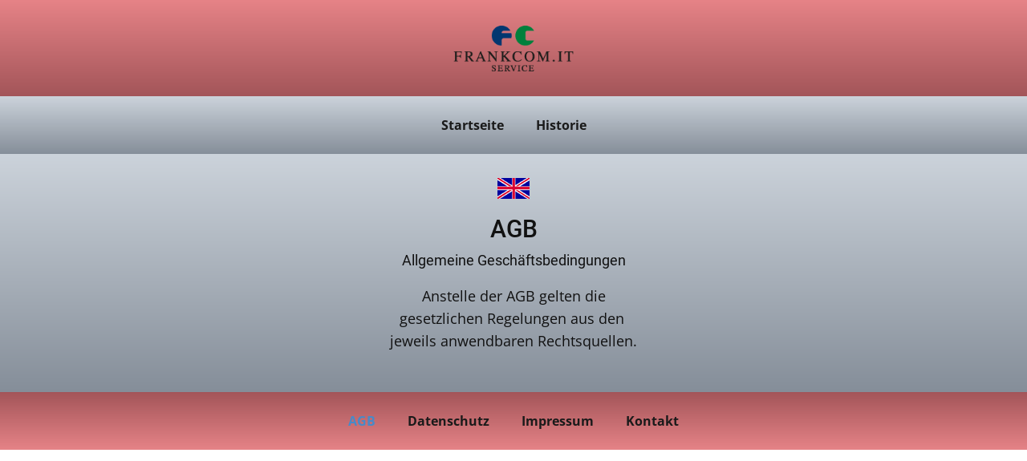

--- FILE ---
content_type: text/html; charset=UTF-8
request_url: https://www.golfresorts.eu/de/agb.html
body_size: 1890
content:
<!DOCTYPE html>
<html style="font-size: 16px;" lang="de"><head>
    <meta name="viewport" content="width=device-width, initial-scale=1.0">
    <meta charset="utf-8">
    <meta name="keywords" content="">
    <meta name="description" content="AGB der Domain golfresorts.eu">
    <title>AGB</title>
    <link rel="stylesheet" href="nicepage.css" media="screen">
<link rel="stylesheet" href="agb.css" media="screen">
    <script class="u-script" type="text/javascript" src="jquery.js" "="" defer=""></script>
    <script class="u-script" type="text/javascript" src="nicepage.js" "="" defer=""></script>
    <meta name="generator" content="Nicepage 4.17.10, nicepage.com">
    <link id="u-theme-google-font" rel="stylesheet" href="fonts.css">
    
    
    <script type="application/ld+json">{
		"@context": "http://schema.org",
		"@type": "Organization",
		"name": "golfen DE",
		"logo": "images/logo_frankcom.png"
}</script>
    <meta name="theme-color" content="#478ac9">
    <meta property="og:title" content="AGB">
    <meta property="og:description" content="AGB der Domain golfresorts.eu">
    <meta property="og:type" content="website">
  </head>
  <body class="u-body u-xl-mode" data-lang="de"><header class=" u-clearfix u-header u-section-row-container u-sticky" id="sec-e1ca"><div class="u-section-rows">
        <div class="u-gradient u-section-row u-section-row-1" id="sec-71fa">
          <div class="u-clearfix u-sheet u-sheet-1">
            <a href="https://www.frankcom.it" class="u-align-center u-image u-logo u-image-1" data-image-width="204" data-image-height="77" title="logo">
              <img src="images/logo_frankcom.png" class="u-logo-image u-logo-image-1" data-image-width="80">
            </a>
          </div>
          
          
          
          
          
        </div>
        <div class="u-gradient u-section-row u-section-row-2" id="sec-13b1">
          <div class="u-clearfix u-sheet u-valign-middle-xs u-sheet-2">
            <nav class="u-menu u-menu-dropdown u-offcanvas u-menu-1" data-responsive-from="XS">
              <div class="menu-collapse" style="font-size: 1rem; letter-spacing: 0px; font-weight: 700;">
                <a class="u-button-style u-custom-active-border-color u-custom-border u-custom-border-color u-custom-borders u-custom-hover-border-color u-custom-left-right-menu-spacing u-custom-text-active-color u-custom-text-color u-custom-text-hover-color u-custom-top-bottom-menu-spacing u-nav-link" href="#">
                  <svg class="u-svg-link" viewBox="0 0 24 24"><use xmlns:xlink="http://www.w3.org/1999/xlink" xlink:href="#menu-hamburger"></use></svg>
                  <svg class="u-svg-content" version="1.1" id="menu-hamburger" viewBox="0 0 16 16" x="0px" y="0px" xmlns:xlink="http://www.w3.org/1999/xlink" xmlns="http://www.w3.org/2000/svg"><g><rect y="1" width="16" height="2"></rect><rect y="7" width="16" height="2"></rect><rect y="13" width="16" height="2"></rect>
</g></svg>
                </a>
              </div>
              <div class="u-custom-menu u-nav-container">
                <ul class="u-nav u-spacing-20 u-unstyled u-nav-1"><li class="u-nav-item"><a class="u-button-style u-nav-link u-text-active-palette-1-base u-text-grey-90 u-text-hover-palette-2-base" href="index-deutsch.html" style="padding: 10px;">Startseite</a>
</li><li class="u-nav-item"><a class="u-button-style u-nav-link u-text-active-palette-1-base u-text-grey-90 u-text-hover-palette-2-base" href="historie.html" style="padding: 10px;">Historie</a>
</li></ul>
              </div>
              <div class="u-custom-menu u-nav-container-collapse">
                <div class="u-black u-container-style u-inner-container-layout u-opacity u-opacity-95 u-sidenav">
                  <div class="u-inner-container-layout u-sidenav-overflow">
                    <div class="u-menu-close"></div>
                    <ul class="u-align-center u-nav u-popupmenu-items u-unstyled u-nav-2"><li class="u-nav-item"><a class="u-button-style u-nav-link" href="index-deutsch.html" style="padding: 10px;">Startseite</a>
</li><li class="u-nav-item"><a class="u-button-style u-nav-link" href="historie.html" style="padding: 10px;">Historie</a>
</li></ul>
                  </div>
                </div>
                <div class="u-black u-menu-overlay u-opacity u-opacity-70"></div>
              </div>
            </nav>
          </div>
          
          
          
          
          
        </div>
      </div></header>
    <section class="u-clearfix u-gradient u-section-1" id="sec-0cdc">
      <div class="u-clearfix u-sheet u-sheet-1">
        <img class="u-align-center u-image u-image-default u-preserve-proportions u-image-1" src="images/flag-britain.png" alt="" data-image-width="40" data-image-height="26" data-href="../en/terms.html">
        <h3 class="u-align-center u-text u-text-default u-text-1">AGB</h3>
        <h6 class="u-align-center u-text u-text-default u-text-2">Allgemeine Geschäftsbedingungen</h6>
        <p class="u-align-center u-text u-text-default u-text-3">Anstelle der AGB&nbsp;gelten die<br>gesetzlichen&nbsp;Regelungen aus&nbsp;den&nbsp;<br>jeweils&nbsp;anwendbaren Rechtsquellen.
        </p>
      </div>
    </section>
    
    
    <footer class="u-clearfix u-footer u-gradient u-footer" id="sec-e507"><div class="u-clearfix u-sheet u-sheet-1">
        <nav class="u-align-center u-menu u-menu-dropdown u-offcanvas u-menu-1" data-responsive-from="XS">
          <div class="menu-collapse" style="font-size: 1rem; letter-spacing: 0px; font-weight: 700;">
            <a class="u-button-style u-custom-border u-custom-border-color u-custom-left-right-menu-spacing u-custom-text-active-color u-custom-text-color u-custom-text-hover-color u-custom-top-bottom-menu-spacing u-nav-link" href="#">
              <svg class="u-svg-link" viewBox="0 0 24 24"><use xmlns:xlink="http://www.w3.org/1999/xlink" xlink:href="#menu-hamburger"></use></svg>
              <svg class="u-svg-content" version="1.1" id="menu-hamburger" viewBox="0 0 16 16" x="0px" y="0px" xmlns:xlink="http://www.w3.org/1999/xlink" xmlns="http://www.w3.org/2000/svg"><g><rect y="1" width="16" height="2"></rect><rect y="7" width="16" height="2"></rect><rect y="13" width="16" height="2"></rect>
</g></svg>
            </a>
          </div>
          <div class="u-custom-menu u-nav-container">
            <ul class="u-nav u-spacing-20 u-unstyled u-nav-1"><li class="u-nav-item"><a class="u-button-style u-nav-link u-text-active-palette-1-base u-text-grey-90 u-text-hover-palette-5-base" href="agb.html" style="padding: 10px;">AGB</a>
</li><li class="u-nav-item"><a class="u-button-style u-nav-link u-text-active-palette-1-base u-text-grey-90 u-text-hover-palette-5-base" href="datenschutz.html" style="padding: 10px;">Datenschutz</a>
</li><li class="u-nav-item"><a class="u-button-style u-nav-link u-text-active-palette-1-base u-text-grey-90 u-text-hover-palette-5-base" href="impressum.html" style="padding: 10px;">Impressum</a>
</li><li class="u-nav-item"><a class="u-button-style u-nav-link u-text-active-palette-1-base u-text-grey-90 u-text-hover-palette-5-base" href="kontakt.html" style="padding: 10px;">Kontakt</a>
</li></ul>
          </div>
          <div class="u-custom-menu u-nav-container-collapse">
            <div class="u-black u-container-style u-inner-container-layout u-opacity u-opacity-95 u-sidenav">
              <div class="u-inner-container-layout u-sidenav-overflow">
                <div class="u-menu-close"></div>
                <ul class="u-align-center u-nav u-popupmenu-items u-unstyled u-nav-2"><li class="u-nav-item"><a class="u-button-style u-nav-link" href="agb.html" style="padding: 10px;">AGB</a>
</li><li class="u-nav-item"><a class="u-button-style u-nav-link" href="datenschutz.html" style="padding: 10px;">Datenschutz</a>
</li><li class="u-nav-item"><a class="u-button-style u-nav-link" href="impressum.html" style="padding: 10px;">Impressum</a>
</li><li class="u-nav-item"><a class="u-button-style u-nav-link" href="kontakt.html" style="padding: 10px;">Kontakt</a>
</li></ul>
              </div>
            </div>
            <div class="u-black u-menu-overlay u-opacity u-opacity-70"></div>
          </div>
        </nav>
      </div></footer>
  
<script defer src="https://static.cloudflareinsights.com/beacon.min.js/vcd15cbe7772f49c399c6a5babf22c1241717689176015" integrity="sha512-ZpsOmlRQV6y907TI0dKBHq9Md29nnaEIPlkf84rnaERnq6zvWvPUqr2ft8M1aS28oN72PdrCzSjY4U6VaAw1EQ==" data-cf-beacon='{"version":"2024.11.0","token":"50ec6f827fc74b4baa5fa7952186e496","r":1,"server_timing":{"name":{"cfCacheStatus":true,"cfEdge":true,"cfExtPri":true,"cfL4":true,"cfOrigin":true,"cfSpeedBrain":true},"location_startswith":null}}' crossorigin="anonymous"></script>
</body></html>

--- FILE ---
content_type: text/css
request_url: https://www.golfresorts.eu/de/agb.css
body_size: -157
content:
 .u-section-1 {
  background-image: linear-gradient(#ccd3db, #858e99);
}

.u-section-1 .u-sheet-1 {
  min-height: 297px;
}

.u-section-1 .u-image-1 {
  width: 40px;
  height: 26px;
  margin: 30px auto 0;
}

.u-section-1 .u-text-1 {
  font-weight: 500;
  margin: 20px auto 0;
}

.u-section-1 .u-text-2 {
  margin: 10px auto 0;
}

.u-section-1 .u-text-3 {
  font-size: 1.125rem;
  margin: 20px auto 50px;
}

@media (max-width: 1199px) {
  .u-section-1 .u-text-1 {
    width: auto;
  }
}

@media (max-width: 575px) {
  .u-section-1 .u-sheet-1 {
    min-height: 303px;
  }

  .u-section-1 .u-text-3 {
    margin-bottom: -185px;
  }
}